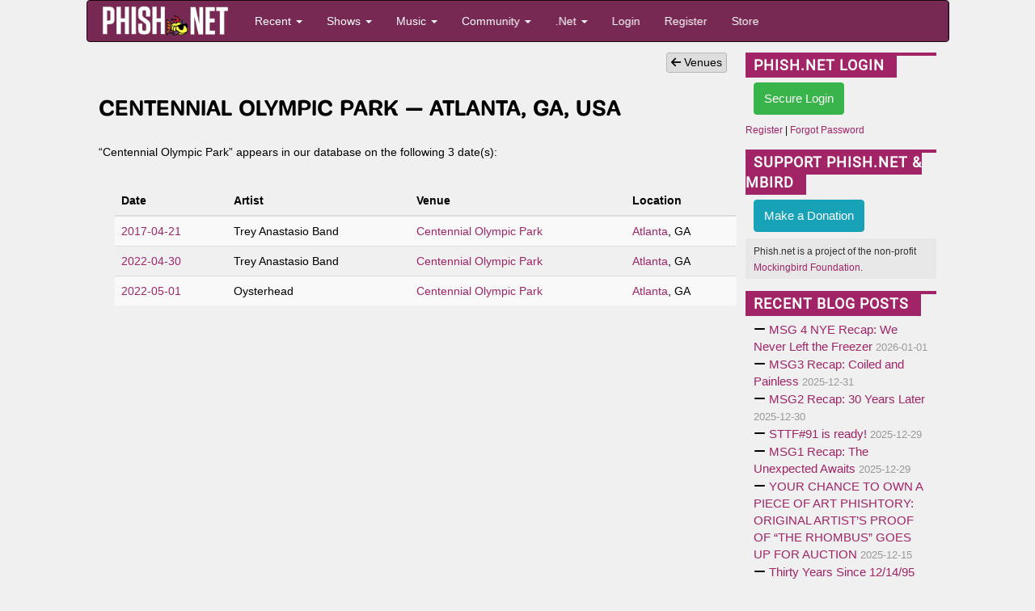

--- FILE ---
content_type: text/html; charset=utf-8
request_url: https://phish.net/venue/1388/Centennial_Olympic_Park?artist=all
body_size: 7291
content:

<!doctype html>
<html lang="en">
<!-- The source was quite invisible, the ever-present voice... -->
<!-- Carini Had a Lumpy... --><head>
	<title>Centennial Olympic Park- Phish.net</title>
	<meta charset="UTF-8" /> <!-- ISO-8859-1 -->
	<meta http-equiv="Content-Type" content="text/html; charset=UTF-8" />
	<meta name="theme-color" content="#772953">
	<meta name="viewport" content="width=device-width, initial-scale=1">
	<meta name="google-site-verification" content="H2BoGXg050tDUgH12X6iFwAvVmhBqmFSzV5w1IHjK9Y" />
	<meta http-equiv="X-UA-Compatible" content="IE=edge; chrome=1"/> <!-- jive and strive  -->
	<meta name="application-name" content="Phish.net"/> <!-- like a potato to the throat -->
	<!-- offer them some meat -->
	<!-- stylesheets -->
	<link rel="stylesheet" href="https://cdnjs.cloudflare.com/ajax/libs/font-awesome/6.7.1/css/all.min.css" crossorigin="anonymous"> 
	<link rel="stylesheet" href="https://cdnjs.cloudflare.com/ajax/libs/font-awesome/6.7.1/css/v4-shims.min.css" crossorigin="anonymous">
	
		
	 
<link rel="stylesheet" href="/scripts/styles/compiled/style-light.min.css?v=5.67" type="text/css" />
	<link rel="stylesheet" href="/scripts/styles/compiled/setlist.min.css?v=5.67" type="text/css" />
	
	<!-- Mobile Styles -->
	<link rel="stylesheet" href="/scripts/css/mobile.min.css?v=1.0" type="text/css" />
	<link rel="stylesheet" href="/scripts/css/navigation-mobile.min.css?v=1.0" type="text/css" />

	<!-- javascript -->
	<script src="//code.jquery.com/jquery-2.2.4.min.js" integrity="sha256-BbhdlvQf/xTY9gja0Dq3HiwQF8LaCRTXxZKRutelT44=" crossorigin="anonymous"></script>
	<!--[if lt IE 9]>
		<script src="//html5shiv.googlecode.com/svn/trunk/html5.js"></script>
		<script type="text/javascript" src="/scripts/js/jqplot/excanvas.min.js"></script>
	<![endif]-->
	<script src="https://maxcdn.bootstrapcdn.com/bootstrap/3.3.6/js/bootstrap.min.js" integrity="sha256-KXn5puMvxCw+dAYznun+drMdG1IFl3agK0p/pqT9KAo= sha512-2e8qq0ETcfWRI4HJBzQiA3UoyFk6tbNyG+qSaIBZLyW9Xf3sWZHN/lxe9fTh1U45DpPf07yj94KsUHHWe4Yk1A==" crossorigin="anonymous"></script>
	<script type="text/javascript" src="/scripts/js/pnet5.js?v=5.4"></script>
	<script type="text/javascript" src="/scripts/js/navigation-mobile.js?v=1.0"></script>
	<!-- the forest's tasty nectar shoot -->
	<link rel="alternate" title="Phish.Net News" href="https://phish.net/feed/index.xml" type="application/rss+xml" />
	<link rel="alternate" title="Phish.net News" type="application/json" href="https://phish.net/feed/json" />
	<meta name="summary" content="The Phish.Net home page - A guide to the band Phish, its music and its fans and their presence on the Internet; created for Phish Fans by Phish Fans." />
	<meta name="description" content="Phish.net is a non-commercial project run by Phish fans and for Phish fans, featuring encyclopedic encyclopedic information about Phish." />

	<!-- Open Graph -->
	<meta property="og:site_name" content="Phish.net" />
	<meta property="og:type" content="website" />
	<meta property="og:title" content="Centennial Olympic Park- Phish.net" />
	<meta property="og:description" content="Phish.net is a non-commercial project run by Phish fans and for Phish fans." />
	<meta property="og:image" content="https://media.phish.net/site/phishnet-og-default.png" />
	<meta property="og:url" content="" />

	<!-- Twitter Card -->
	<meta name="twitter:card" content="summary_large_image" />
	<meta name="twitter:site" content="@phishnet" />
	<meta name="twitter:title" content="Centennial Olympic Park- Phish.net" />
	<meta name="twitter:description" content="Phish.net is a non-commercial project run by Phish fans and for Phish fans." />
	<meta name="twitter:image" content="https://media.phish.net/site/phishnet-og-default.png" />

	<link rel="shortcut icon" href="https://media.phish.net/favicon.ico">
	<link rel="apple-touch-icon" href="https://media.phish.net/apple-touch-icon.png">

	<script type="text/javascript">
		var PhishNet = PhishNet || {};
		PhishNet.State = [];
		
	</script>
	<link rel="stylesheet" href="/scripts/packages/sortable/sortable.css" type="text/css" />
	<script type="text/javascript" src="/scripts/packages/sortable/sortable.js"></script>
	<script src='https://www.google.com/recaptcha/api.js'></script>
	<!-- <script src="https://widget.battleforthenet.com/widget.js" async></script> -->

<!-- Lucy Had a Lumpy...  --></head>

<body style='overflow-x:hidden' class="">

	<div class='container-fluid'>
	<div class='row'>
		<div class='col-xs-12 col-md-12 col-lg-10 col-lg-offset-1'>



<div class="visible-xs visible-sm nav-mobile-wrap">
<!-- Modern Mobile-First Navigation for Phish.net -->
<nav class="mobile-nav navbar navbar-inverse" id="pnet-mobile-nav" role="navigation">
	<div class="container-fluid">
		<!-- Top Bar: Logo + Search + Menu Toggle -->
		<div class="navbar-top-bar">
			<div class="navbar-brand-section">
				<a class="navbar-brand" href="/">
					<img src="https://media.phish.net/logo/pnet5.png" alt="Phish.net" class="logo-img" />
				</a>
			</div>

			<!-- Mobile Search (prominent placement) -->
			<div class="navbar-search-section">
				<button type="button" class="search-toggle-btn" id="search-toggle">
					<i class="fa fa-search"></i>
					<span class="sr-only">Search</span>
				</button>
				<div class="search-form-container" id="search-container">
					<form class="navbar-search-form" action="/search" method="get">
						<div class="search-input-group">
							<input type="text" class="form-control search-input" placeholder="Search shows, songs, venues..." name="q" autocomplete="off">
							<button type="submit" class="search-submit-btn">
								<i class="fa fa-search"></i>
							</button>
						</div>
					</form>
				</div>
			</div>

			<!-- Mobile Menu Toggle -->
			<div class="navbar-menu-section">
				<button type="button" class="mobile-menu-toggle" id="mobile-menu-toggle">
					<span class="hamburger-line"></span>
					<span class="hamburger-line"></span>
					<span class="hamburger-line"></span>
					<span class="sr-only">Menu</span>
				</button>
			</div>
		</div>

		<!-- Main Navigation (Desktop + Mobile Drawer) -->
		<div class="navbar-main-nav" id="main-navigation">
			<!-- Quick Actions (always visible on mobile) -->
			<div class="nav-quick-actions">
				<a href="//phish.net/setlists/phish/" class="quick-action-btn">
					<i class="fa fa-music"></i>
					<span>Recent Shows</span>
				</a>
				<a href="//phish.net/upcoming" class="quick-action-btn">
					<i class="fa fa-calendar"></i>
					<span>Upcoming</span>
				</a>
				<a href="https://forum.phish.net/forum" class="quick-action-btn">
					<i class="fa fa-comments"></i>
					<span>Forum</span>
				</a>
				<a href="//phish.net/song" class="quick-action-btn">
					<i class="fa fa-list"></i>
					<span>Songs</span>
				</a>
			</div>

			<!-- Collapsible Sections -->
			<div class="nav-sections">

				<!-- Shows Section -->
				<div class="nav-section">
					<button class="nav-section-header" data-target="shows-section">
						<span class="nav-section-title">
							<i class="fa fa-music"></i>
							Shows & Setlists
						</span>
						<i class="fa fa-chevron-down nav-section-arrow"></i>
					</button>
					<div class="nav-section-content" id="shows-section">
						<div class="nav-subsection">
							<h6 class="nav-subsection-title">Browse Shows</h6>
							<a href="//phish.net/setlists/phish/">Phish Setlists</a>
							<a href="//phish.net/sideshows/">All Side Projects</a>
							<button class="nav-show-more" data-target="sideshows-more">
								<span>Show All Side Projects</span>
								<i class="fa fa-chevron-down"></i>
							</button>
							<div class="nav-more-content" id="sideshows-more">
								<a href="//phish.net/setlists/fish/">Fish</a>
								<a href="//phish.net/setlists/mike/">Mike</a>
								<a href="//phish.net/setlists/page/">Page</a>
								<a href="//phish.net/setlists/trey/">Trey</a>
								<a href="//phish.net/setlists/guest/">Guest Appearances</a>
								<h6 class="nav-subsection-title" style="margin-top: 10px;">Featuring</h6>
								<a href="//phish.net/shows/featuring/jon-fishman/">Fish</a>
								<a href="//phish.net/shows/featuring/mike-gordon/">Mike</a>
								<a href="//phish.net/shows/featuring/page-mcconnell/">Page</a>
								<a href="//phish.net/shows/featuring/trey-anastasio/">Trey</a>
							</div>
							<a href="//phish.net/upcoming">Upcoming Shows</a>
						</div>
						<div class="nav-subsection">
							<h6 class="nav-subsection-title">Discover</h6>
							<a href="//phish.net/music/ratings">Top Rated Shows</a>
							<a href="//phish.net/music/gaps">Largest Gaps</a>
							<a href="//phish.net/setlists/jump/random">Random Setlist</a>
						</div>
						<div class="nav-subsection">
							<h6 class="nav-subsection-title">Reference</h6>
							<a href="//phish.net/venues">Venues</a>
							<a href="//phish.net/tour">Tours</a>
						</div>
					</div>
				</div>

				<!-- Music Section -->
				<div class="nav-section">
					<button class="nav-section-header" data-target="music-section">
						<span class="nav-section-title">
							<i class="fa fa-headphones"></i>
							Music & Charts
						</span>
						<i class="fa fa-chevron-down nav-section-arrow"></i>
					</button>
					<div class="nav-section-content" id="music-section">
						<div class="nav-subsection">
							<h6 class="nav-subsection-title">Essentials</h6>
							<a href="//phish.net/song">Song Histories</a>
							<a href="//phish.net/jamcharts">Jam Charts</a>
							<a href="//phish.net/discography">Discography</a>
							<a href="/page/tmwsiy">The Man Who Stepped Into Yesterday</a>
							<a href="/page/daam">Dinner and a Movie Episodes</a>
							<a href="//phish.net/charts/live-bait">Live Bait Chart</a>
						</div>
						<div class="nav-subsection">
							<h6 class="nav-subsection-title">Charts</h6>
							<button class="nav-show-more" data-target="music-more">
								<span>Show All Charts</span>
								<i class="fa fa-chevron-down"></i>
							</button>
							<div class="nav-more-content" id="music-more">
								<a href="//phish.net/charts/acappella">A Cappella Chart</a>
								<a href="//phish.net/charts/bustouts">Bustout Chart</a>
								<a href="//phish.net/charts/debut">Debut Chart</a>
								<a href="//phish.net/charts/from-the-archives">From the Archives</a>
								<a href="//phish.net/charts/guest">Guest Chart</a>
								<a href="//phish.net/charts/guest-chart-with-instrument-and-song-breakdown">Guest Chart (with breakdown)</a>
								<a href="//phish.net/charts/livephish">LivePhish Tracks Chart</a>
								<a href="//phish.net/charts/makisupa">Makisupa Keyword Chart</a>
								<a href="//phish.net/charts/narration">Narration Chart</a>
								<a href="//phish.net/charts/secret-language">Secret Language Chart</a>
								<a href="//phish.net/charts/song-totals">Song Totals Chart</a>
								<a href="//phish.net/charts/tease">Tease Chart</a>
								<a href="//phish.net/charts/tease-timings">Tease Timings</a>
								<a href="//phish.net/charts/tour-openers">Tour/Show Openers Chart</a>
								<a href="//phish.net/charts/twenty-minute">20+ Minute Jam Chart</a>
								<a href="//phish.net/charts/longest-version">Longest Versions Chart</a>
								<a href="//phish.net/charts/acoustic-trey">Acoustic Trey Chart</a>
								<a href="//phish.net/charts/sideshows-twenty-minute">Side Project 20+ Min Jam Chart</a>
								<a href="//phish.net/charts/side-project-debuts">Side Project Debuts</a>
							</div>
						</div>
					</div>
				</div>

				<!-- Community Section -->
				<div class="nav-section">
					<button class="nav-section-header" data-target="community-section">
						<span class="nav-section-title">
							<i class="fa fa-users"></i>
							Community
						</span>
						<i class="fa fa-chevron-down nav-section-arrow"></i>
					</button>
					<div class="nav-section-content" id="community-section">
						<a href="https://forum.phish.net/forum">Forum</a>
						<a href="//phish.net/reviews/">Fan Reviews</a>
						<a href="//phish.net/review-archive/">Archived Reviews</a>
						<a href="//phish.net/faq/">FAQ</a>
						<a href="//phish.net/blog">Blog</a>
						<a href="//phish.net/news">News</a>
					</div>
				</div>

				<!-- .Net Section -->
				<div class="nav-section">
					<button class="nav-section-header" data-target="dotnet-section">
						<span class="nav-section-title">
							<i class="fa fa-info-circle"></i>
							.Net
						</span>
						<i class="fa fa-chevron-down nav-section-arrow"></i>
					</button>
					<div class="nav-section-content" id="dotnet-section">
						<div class="nav-subsection">
							<button class="nav-show-more" data-target="site-more">
								<span>Site Information</span>
								<i class="fa fa-chevron-down"></i>
							</button>
							<div class="nav-more-content" id="site-more">
								<a href="//phish.net/legal">Legal</a>
								<a href="//phish.net/timeline">Phish.net Timeline</a>
								<a href="//phish.net/credits">Credits</a>
								<a href="/page/phishnet-screenshots">Phish.net History in Screenshots</a>
								<a href="/page/account-confirmation">Confirming Your Account</a>
							</div>
						</div>
						<div class="nav-subsection">
							<button class="nav-show-more" data-target="tech-more">
								<span>Technology</span>
								<i class="fa fa-chevron-down"></i>
							</button>
							<div class="nav-more-content" id="tech-more">
								<a href="https://api.phish.net/">API</a>
								<a href="https://phish.net/page/technology">Phish.net Technologies</a>
								<a href="//phish.net/feed">RSS Feed</a>
							</div>
						</div>
						<div class="nav-subsection">
							<h6 class="nav-subsection-title">For Fun</h6>
							<a href="//phish.net/treys-notebook">Trey's Notebook</a>
						</div>
					</div>
				</div>

				
				
			</div>

			<!-- User Account Section -->
			
						<div class="nav-auth-section">
				<a href="/login" class="nav-auth-btn nav-login-btn">Login</a>
				<a href="/register" class="nav-auth-btn nav-register-btn">Register</a>
			</div>
						

			<!-- Footer Links -->
			<div class="nav-footer-section">
				<div class="nav-social-links">
					<a href="//bsky.app/profile/phish.net" class="social-link">
						<i class="fa-brands fa-bluesky"></i> Bluesky
					</a>
					<a href="//facebook.com/phishnet" class="social-link">
						<i class="fa fa-facebook"></i> Facebook
					</a>
					<a href="//www.instagram.com/themockingbirdfoundation/" class="social-link">
						<i class="fa fa-instagram"></i> Instagram
					</a>
					<a rel="me" href="https://shakedown.social/@phishnet" class="social-link">
						<i class="fa-brands fa-mastodon"></i> Mastodon
					</a>
				</div>
				<div class="nav-footer-links">
					<a href="/store">Store</a>
					<a href="//phish.net/contact">Contact</a>
					<a href="https://api.phish.net/">API</a>
				</div>
			</div>
		</div>
	</div>

	<!-- Mobile Overlay -->
	<div class="mobile-nav-overlay" id="mobile-nav-overlay"></div>
</nav>
</div>


<div class="row hidden-xs hidden-sm">
<div class="navbar navbar-inverse" id="pnet-nav" role="navigation">
	<div class="navbar-header">
			<button type="button" class="navbar-toggle" data-toggle="collapse" data-target=".navbar-collapse">
				<span class="sr-only">Toggle navigation</span>
				<span class="icon-bar"></span>
				<span class="icon-bar"></span>
				<span class="icon-bar"></span>
			</button>
			<a class="navbar-brand" href="/">
				<img src="https://media.phish.net/logo/pnet5.png" style="height:40px;" id="phishnet_logo" alt="Phish.net" />
			</a>
		</div>
		<div class="navbar-collapse collapse">
			<ul class="nav navbar-nav">
				<li class="dropdown">
					<a href="#" class="dropdown-toggle" data-toggle="dropdown">Recent <b class="caret"></b></a>
					<ul class="dropdown-menu">
						<li><a href="//phish.net/news">News</a></li>
						<li><a href="//phish.net/blog">Blog</a></li>
						<li class="divider"></li>
						<li class="dropdown-header">Be Social</li>
						<li>
							<a href="//bsky.app/profile/phish.net"><i class="fa-brands fa-bluesky"></i>&nbsp; Bluesky</a>
						</li>
						<li>
							<a href="//facebook.com/phishnet"><i class="fa fa-facebook"></i>&nbsp; Facebook</a>
						</li>
						<li>
							<a href="//www.instagram.com/themockingbirdfoundation/"><i class="fa fa-instagram"></i>&nbsp; Instagram</a>
						</li>
						<li><a rel="me" href="https://shakedown.social/@phishnet"><i class="fa-brands fa-mastodon"></i>&nbsp; Mastodon</a></li>
					</ul>
				</li>
				<li class="dropdown">
					<a href="#" class="dropdown-toggle" data-toggle="dropdown">Shows <b class="caret"></b></a>
					<ul class="dropdown-menu">
						<li><a href="//phish.net/setlists/phish/">Phish Setlists</a></li>
						
						<li class="dropdown-submenu">
							<a href="//phish.net/sideshows/" class="dropdown-toggle" data-toggle="dropdown">Side Project Setlists</a>
							<ul class="dropdown-menu">
								<li><a href="//phish.net/sideshows/">All</a></li>
								<li><a href="//phish.net/setlists/fish/">Fish</a></li>
								<li><a href="//phish.net/setlists/mike/">Mike</a></li>
								<li><a href="//phish.net/setlists/page/">Page</a></li>
								<li><a href="//phish.net/setlists/trey/">Trey</a></li>
								<li><a href="//phish.net/setlists/guest/">Guest Appearances</a></li>
								<li class="divider"></li>
								<li class="dropdown-header">Featuring</li>
								<li><a href="//phish.net/shows/featuring/jon-fishman/">Fish</a></li>
								<li><a href="//phish.net/shows/featuring/mike-gordon/">Mike</a></li>
								<li><a href="//phish.net/shows/featuring/page-mcconnell/">Page</a></li>
								<li><a href="//phish.net/shows/featuring/trey-anastasio/">Trey</a></li>
							</ul>
						</li>
						<li><a href="//phish.net/upcoming">Upcoming Shows</a></li>
						<li class="divider"></li>
						<li><a href="//phish.net/music/ratings">Top Rated</a></li>
						<li><a href="//phish.net/music/gaps">Largest Gaps</a></li>
						<li class="divider"></li>
						<li><a href="//phish.net/venues">Venues</a></li>
						<li><a href="//phish.net/tour">Tours</a></li>
					</ul>
				</li>
				<li class="dropdown">
					<a href="#" class="dropdown-toggle" data-toggle="dropdown">Music <b class="caret"></b></a>
					<ul class="dropdown-menu">
						<li><a href="//phish.net/song">Song Histories</a></li>
						<li><a href="//phish.net/discography">Discography</a></li>
						<li class="divider"></li>
						<li><a href="/page/tmwsiy">The Man Who Stepped Into Yesterday</a></li>
						<li><a href="/page/daam">Dinner and a Movie Episodes</a></li>
						<li><a href="//phish.net/charts/live-bait">Live Bait Chart</a></li>
						<li class="divider"></li>
						<li class="dropdown-header">Charts</li>
						<li><a href="//phish.net/jamcharts">Jam Charts</a></li>
						<li><a href="//phish.net/charts/acappella">A Cappella Chart</a></li>
						<li><a href="//phish.net/charts/bustouts">Bustout Chart</a></li>
						<li><a href="//phish.net/charts/debut">Debut Chart</a></li>
						<li><a href="//phish.net/charts/from-the-archives">From the Archives</a></li>
						<li><a href="//phish.net/charts/guest">Guest Chart</a></li>
						<li><a href="//phish.net/charts/guest-chart-with-instrument-and-song-breakdown">Guest Chart (with breakdown)</a></li>
						<li><a href="//phish.net/charts/livephish">LivePhish Tracks Chart</a></li>
						<li><a href="//phish.net/charts/makisupa">Makisupa Keyword Chart</a></li>
						<li><a href="//phish.net/charts/narration">Narration Chart</a></li>
						<li><a href="//phish.net/charts/secret-language">Secret Language Language Chart</a></li>
						<li><a href="//phish.net/charts/song-totals">Song Totals Chart</a></li>
						<li><a href="//phish.net/charts/tease">Tease Chart</a></li>
						<li><a href="//phish.net/charts/tease-timings">Tease Timings</a></li>
						<li><a href="//phish.net/charts/tour-openers">Tour/Show Openers Chart</a></li>
						<li><a href="//phish.net/charts/twenty-minute">20+ Minute Jam Chart</a></li>
						<li><a href="//phish.net/charts/longest-version">Longest Versions Chart</a></li>
						<li class="divider"></li>
						<li><a href="//phish.net/charts/acoustic-trey">Acoustic Trey Chart</a></li>
						<li><a href="//phish.net/charts/sideshows-twenty-minute">Side Project 20+ Min Jam Chart</a></li>
						<li><a href="//phish.net/charts/side-project-debuts">Side Project Debuts</a></li>
					</ul>
				</li>
				<li class="dropdown">
					<a href="#" class="dropdown-toggle" data-toggle="dropdown">Community <b class="caret"></b></a>
					<ul class="dropdown-menu">
						<li><a href="https://forum.phish.net/forum">Forum</a></li>
						<li><a href="//phish.net/faq/">FAQ</a></li>
						<li class="dropdown-submenu">
							<a href="//phish.net/reviews/" class="dropdown-toggle" data-toggle="dropdown">Reviews</a>
							<ul class="dropdown-menu">
								<li><a href="//phish.net/reviews/">Fan Reviews</a></li>
								<li><a href="//phish.net/review-archive/">Archived Reviews</a></li>
							</ul>
						</li>
						<!-- <li><a href="//phish.net/reviews">Fan Reviews</a></li>
						<li><a href="//phish.net/review-archive">Archived Reviews</a></li> -->
						<!-- <li><a href="//forum.phish.net/chat">Chat</a></li> -->
						
					</ul>
				</li>
				<li class="dropdown">
					<a href="#" class="dropdown-toggle" data-toggle="dropdown">.Net <b class="caret"></b></a>
					<ul class="dropdown-menu">
						<li class="dropdown-submenu">
							<a href="#" class="dropdown-toggle" data-toggle="dropdown">Site</a>
							<ul class="dropdown-menu">
								<li><a href="//phish.net/legal">Legal</a></li>
								<li><a href="//phish.net/timeline">Phish.net Timeline</a></li>
								<li><a href="//phish.net/credits">Credits</a></li>
								<li><a href="/page/phishnet-screenshots">Phish.net History in Screenshots</a></li>
								<li><a href="/page/account-confirmation">Confirming Your Account</a></li>
							</ul>
						</li>
						<li class="dropdown-submenu">
							<a href="#" class="dropdown-toggle" data-toggle="dropdown">Technology</a>
							<ul class="dropdown-menu">
								<li><a href="https://api.phish.net/">API</a></li>
								<li><a href="https://phish.net/page/technology">Phish.net Technologies</a></li>
								<li><a href="//phish.net/feed">RSS Feed</a></li>
							</ul>
						</li>
						<li class="divider"></li>
						
						<li><a href="//phish.net/contact">Contact</a></li>
						<li class="divider"></li>
						<li class="dropdown-header">For Fun</li>
						<li><a href="//phish.net/setlists/jump/random">Random Setlist</a></li>
						<li><a href="//phish.net/treys-notebook">Trey's Notebook</a></li>
											</ul>
				</li>
								<li class="navbar-login"><a href="/login">Login</a></li>
				<li class="navbar-register"><a href="/register">Register</a></li>
								<li class="navbar-merch"><a href="/store">Store</a></li>
			</ul>
			<ul class="nav navbar-nav navbar-right navbar-account">
				<li class="dropdown">
					  
				</li>
			</ul>
	</div>
	<!--/.nav-collapse -->
</div>

</div>
<div class="row">
	<div class='col-md-8 col-lg-9 col-xs-12'>
	

<div class='row text-right'>
	<a class='btn btn-xs btn-default' href="/venues"><i class='fa fa-arrow-left'></i> Venues</a> &nbsp;
	
</div>

<h2>
	<span class='hideunder768'>Centennial Olympic Park</span><span class='hideover768'>Centennial Olympic Park</span> &mdash; Atlanta, GA, USA
	
</h2>

<div id="venue-notes">
	
</div>
<p>
	
	&ldquo;Centennial Olympic Park&rdquo; appears in our database  on the following 3 date(s):
</p>

<table class='table table-striped table-responsive'>
<thead>
	<tr>
		<th>Date</th>
		<th>Artist</th>
		<th>Venue</th>
		<th>Location</th>
	</tr>
</thead><tbody>
	<tr>
		<td><a href='/setlists/trey-anastasio-april-21-2017-centennial-olympic-park-atlanta-ga-usa.html'>2017-04-21</a></td>
		<td>Trey Anastasio Band</td>
		<td><a href="/venue/1388/Centennial_Olympic_Park">Centennial Olympic Park</a></td>
		<td><a href="/venue/city/Atlanta/GA/USA">Atlanta</a>, GA</td>
	</tr>
	<tr>
		<td><a href='/setlists/trey-anastasio-band-april-30-2022-centennial-olympic-park-atlanta-ga-usa.html'>2022-04-30</a></td>
		<td>Trey Anastasio Band</td>
		<td><a href="/venue/1388/Centennial_Olympic_Park">Centennial Olympic Park</a></td>
		<td><a href="/venue/city/Atlanta/GA/USA">Atlanta</a>, GA</td>
	</tr>
	<tr>
		<td><a href='/setlists/oysterhead-may-01-2022-centennial-olympic-park-atlanta-ga-usa.html'>2022-05-01</a></td>
		<td>Oysterhead</td>
		<td><a href="/venue/1388/Centennial_Olympic_Park">Centennial Olympic Park</a></td>
		<td><a href="/venue/city/Atlanta/GA/USA">Atlanta</a>, GA</td>
	</tr>
</tbody></table>

	</div>

	<div class='col-md-4 col-lg-3 col-xs-12'>
	
 
	<div class='tpcsidebar '>
	<strong class='header'>
		Phish.net Login
	</strong>
	<div class='box-body'>
		
	<a href="https://api.phish.net/authorize/login.php" class='btn btn-small btn-success'>Secure Login</a>

	</div>
	
	<small><a href="/register">Register</a> | <a href="/forgot-password">Forgot Password</a></small>

</div>	


	<style>
#neon_box > .panel-body { float:left !important; }
</style>
<div class='tpcsidebar'>
	<strong class='header'>
		Support Phish.net &amp; Mbird
	</strong>
	<div class='box-body' id="neon_box">
		
		<a href="https://donate.mbird.org/forms/mbird-donations-via-the-phishnet-frontpage" class='btn btn-small btn-info' style="color:#fff;background-color:#17a2b8;border-color:#17a2b8;">Make a Donation</a>
	</div>
	<div class='box-footer'><small>Phish.net is a project of the non-profit <a href="https://mbird.org/">Mockingbird Foundation</a>.</small></div>
</div>	



 





<div class='tpcsidebar default'>
	<strong class='header'> Recent Blog Posts </strong>
	<div class='box-body'>
	<i class='fa fa-minus'></i> <a href="/blog/1767302717/msg-4-nye-recap-we-never-left-the-freezer.html">MSG 4 NYE Recap:  We Never Left the Freezer</a> <small style='color:#999;'>2026-01-01</small><br>
	<i class='fa fa-minus'></i> <a href="/blog/1767199263/msg3-recap-coiled-and-painless.html">MSG3 Recap: Coiled and Painless</a> <small style='color:#999;'>2025-12-31</small><br>
	<i class='fa fa-minus'></i> <a href="/blog/1767113566/msg2-recap-30-years-later.html">MSG2 Recap: 30 Years Later</a> <small style='color:#999;'>2025-12-30</small><br>
	<i class='fa fa-minus'></i> <a href="/blog/1766985639/sttf91.html">STTF#91 is ready!</a> <small style='color:#999;'>2025-12-29</small><br>
	<i class='fa fa-minus'></i> <a href="/blog/1767036827/msg1-recap-the-unexpected-awaits.html">MSG1 Recap: The Unexpected Awaits</a> <small style='color:#999;'>2025-12-29</small><br>
	<i class='fa fa-minus'></i> <a href="/blog/1765834046/your-chance-to-own-a-piece-of-art-phishtory-original-artists-proof-of-the-rhombus-goes-up-for-auction.html">YOUR CHANCE TO OWN A PIECE OF ART PHISHTORY: ORIGINAL ARTIST’S PROOF OF “THE RHOMBUS” GOES UP FOR AUCTION</a> <small style='color:#999;'>2025-12-15</small><br>
	<i class='fa fa-minus'></i> <a href="/blog/1765727126/thirty-years-since-121495-binghamton-livephish-vol-1.html">Thirty Years Since 12/14/95 Binghamton (LivePhish Vol. 1)</a> <small style='color:#999;'>2025-12-14</small><br>
	<i class='fa fa-minus'></i> <a href="/blog/1764828361/psa-2025-conference-recap.html">Phish Studies Association’s 2025 Conference Recap</a> <small style='color:#999;'>2025-12-05</small><br>
	<i class='fa fa-minus'></i> <a href="/blog/1764796278/jemp-radio-releases-new-mobile-app.html">JEMP Radio Releases New Mobile App</a> <small style='color:#999;'>2025-12-03</small><br>
	<i class='fa fa-minus'></i> <a href="/blog/1764208518/recap-112295-us-air-arena.html">Recap: 11/22/95 US Air Arena</a> <small style='color:#999;'>2025-11-27</small><br>
	</div>
</div>












	</div>
</div>

		</div> <!-- /col-lg-10 -->
	</div> <!-- /row -->
	</div> <!-- /container-fluid -->
	<br style='clear:both !important;'>
	<div class='container-fluid'>
	<div class="row pnetfooter">
		<div class="col-md-4">
			<h5><img src="https://media.phish.net/avatars/default_avatar.png" id="ft_pnet_logo">Phish.net</h5>
			<p><a href="/">Phish.net</a> is a non-commercial project run by Phish fans and for Phish fans under the auspices of the all-volunteer, non-profit <a href="https://mbird.org/">Mockingbird Foundation</a>.</p>
			<p>This project serves to compile, preserve, and protect encyclopedic information about Phish and their music.</p>
			<p><a href="/credits">Credits</a> | <a href="/page/terms-of-use">Terms Of Use</a> | <a href="/page/legal">Legal</a> | <a href="/page/dmca">DMCA</a></p>
		</div>

		<div class="col-md-4 hidden-sm hidden-xs" id="ft_donate_section">
			<h5>Donate to Mockingbird</h5>
	
			<a href="https://donate.mbird.org/forms/mbird-donations-via-the-phishnet-frontpage" class='btn btn-small btn-sm btn-info' style="color:#fff;background-color:#17a2b8;border-color:#17a2b8;">Make a Donation</a>

			<h5>Contact Us</h5>
			<p><a href="/contact">Click here to contact us</a></p>
		</div>

		<div class="col-md-4 hidden-sm hidden-xs">
			<h5><img src="https://media.phish.net/site/socialmedia/mbird.png" id="ft_mbird_logo">The Mockingbird Foundation</h5>
			<p> <a href="//mbird.org">The Mockingbird Foundation</a> is a non-profit organization founded by Phish fans in 1996 to generate charitable proceeds from the Phish community.</p>
			<p> And since we're <strong>entirely volunteer</strong> &ndash; with no office, salaries, or paid staff &ndash; administrative costs are less than 2% of revenues! So far, we've distributed over $2 million to support music education for children &ndash; hundreds of grants in all 50 states, with more on the way.</p>
		</div>
	</div>
	<div class="row">
		<div class="col-md-12 text-center">
			&copy; 1990-2026&nbsp;&nbsp;The Mockingbird Foundation, Inc.
		</div>
	</div>
	</div> <!-- /container-fluid footer -->
	
	<script>
  (function(i,s,o,g,r,a,m){ i['GoogleAnalyticsObject']=r;i[r]=i[r]||function(){
  (i[r].q=i[r].q||[]).push(arguments)},i[r].l=1*new Date();a=s.createElement(o),
  m=s.getElementsByTagName(o)[0];a.async=1;a.src=g;m.parentNode.insertBefore(a,m)
  })(window,document,'script','https://www.google-analytics.com/analytics.js','ga');
  ga('create', 'UA-10341664-1', 'auto');
  ga('send', 'pageview');
	</script>
<script defer src="https://static.cloudflareinsights.com/beacon.min.js/vcd15cbe7772f49c399c6a5babf22c1241717689176015" integrity="sha512-ZpsOmlRQV6y907TI0dKBHq9Md29nnaEIPlkf84rnaERnq6zvWvPUqr2ft8M1aS28oN72PdrCzSjY4U6VaAw1EQ==" data-cf-beacon='{"version":"2024.11.0","token":"e8b8db70f71e4d19bdb8ba8129525dd0","r":1,"server_timing":{"name":{"cfCacheStatus":true,"cfEdge":true,"cfExtPri":true,"cfL4":true,"cfOrigin":true,"cfSpeedBrain":true},"location_startswith":null}}' crossorigin="anonymous"></script>
</body>
</html>
